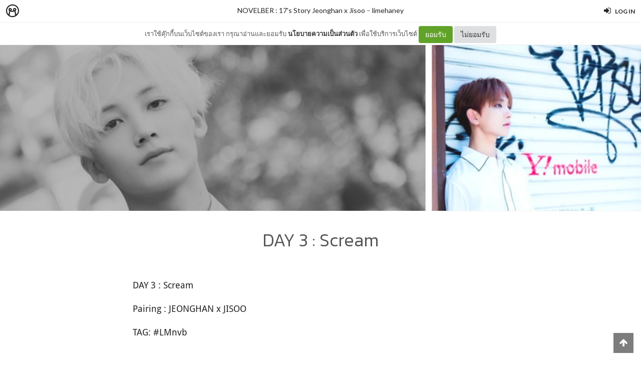

--- FILE ---
content_type: text/html; charset=utf-8
request_url: https://minimore.com/b/kBZT4/3
body_size: 15028
content:
<!DOCTYPE html>
<!--[if IE 8]> <html class="no-js lt-ie9" lang="en"> <![endif]-->
<!--[if gt IE 8]><!--> <html class="no-js" lang="en"> <!--<![endif]-->

<head xmlns:og="http://ogp.me/ns#">
	<meta charset="utf-8" />
	<meta content='width=device-width, height=device-height, initial-scale=1.0, maximum-scale=1.0, user-scalable=0, target-densityDpi=device-dpi' name='viewport' />
	<meta name="apple-mobile-web-app-capable" content="yes" />
	<meta name="apple-mobile-web-app-status-bar-style" content="black-translucent">
	<title>DAY 3 : Scream - NOVELBER : 17's Story  Jeonghan x Jisoo - Minimore</title>
	<!--<title>Minimore</title>-->
	<link rel="icon" type="image/png" href="//c.min.ms/images/minimorefav.png">
	<link rel="apple-touch-icon-precomposed" sizes="57x57" href="//c.min.ms/images/appicon.png" />


	<link rel="stylesheet" href="//c.min.ms/stylesheets-v2/canvas/bootstrap.css" type="text/css" />
	<link rel="stylesheet" href="//c.min.ms/stylesheets-v2/canvas/font-icons.css" type="text/css" />
	<link rel="stylesheet" href="//c.min.ms/stylesheets-v2/canvas/animate.css" type="text/css" />
	<link rel="stylesheet" href="//c.min.ms/stylesheets-v2/canvas/magnific-popup.css" type="text/css" />
	<link rel="stylesheet" href="//c.min.ms/libs/select2/select2.min.css" type="text/css" />
	
	<link rel="stylesheet" href="/stylesheets-v2/jquery-datepicker-bootstrap.css" type="text/css" />
	<link rel="stylesheet" href="/stylesheets-v2/style_canvas_mnm.css?4" type="text/css" />
	<link rel="stylesheet" href="/stylesheets-v2/custom_topbar-v4.css?4" type="text/css" />
	<link rel="stylesheet" href="/stylesheets-v2/custom_mnm-v4-ne.css?7" type="text/css" />

	<!--
	<link rel="stylesheet" href="/stylesheets-v2/custom_mnm-v4.css?17" type="text/css" />
	-->

	<link href="https://fonts.googleapis.com/css?family=Lato:300,400,400italic,600,700|Raleway:300,400,500,600,700|Crete+Round:400italic" rel="stylesheet" type="text/css" />
	<link href="https://fonts.googleapis.com/css?family=Kanit:400,500,300&subset=thai,latin" rel='stylesheet' type='text/css'>

	<script type="text/javascript"> if (!window.console) console = {log: function() {}}; </script>
	<script type="text/javascript" src="//c.min.ms/libs/jquery-1.9.1.min.js"></script>
	<script type="text/javascript" src="//c.min.ms/libs/jquery-migrate-1.2.1.min.js"></script>
	<script type="text/javascript" src="//c.min.ms/libs/jquery-ui-1.12.1.min.js"></script>
	<script type="text/javascript" src="//c.min.ms/libs/mmapi.js"></script>
	<script type="text/javascript" src="//c.min.ms/libs/mustache.min.js"></script>
	<script type="text/javascript" src="//c.min.ms/libs/bootstrap.min.js"></script>

	<script type="text/javascript" src="//c.min.ms/libs/jquery.autosize.min.js"></script>
	<script type="text/javascript" src="//c.min.ms/libs/jquery.form.min.js"></script>
	<script type="text/javascript" src="//c.min.ms/libs/jquery.webkitresize.edited.js"></script>
	<script type="text/javascript" src="/libs/jquery.draggable.bg.js?4"></script>
	<script type="text/javascript" src="//c.min.ms/libs/jquery.unveil.min.js"></script>
	<script type="text/javascript" src="//c.min.ms/libs/jquery.timeago.min.js"></script>
	<script type="text/javascript" src="//c.min.ms/libs/jquery.stellar.min.js"></script>
	<script type="text/javascript" src="//c.min.ms/libs/jRespond.min.js"></script>
	<script type="text/javascript" src="//c.min.ms/libs/owl.carousel.min.js"></script>
	<script type="text/javascript" src="//c.min.ms/libs/moment.min.js"></script>
	<script type="text/javascript" src="//c.min.ms/libs/chardinjs.js"></script>
	<script type="text/javascript" src="//c.min.ms/libs/select2/select2.min.js?2"></script>

	<!--   	<script type="text/javascript" src="//c.min.ms/javascripts/vendor/custom.modernizr.js"></script> -->
	<!--   	<script type="text/javascript" src="/javascripts/canvas/plugins.js"></script> -->
	<script type="text/javascript" src="/javascripts/script-v4.js?8"></script>
	<script type="text/javascript" src="/javascripts/adframe.js"></script>

	<meta name="author" content="limehaney"/>

	<meta property="fb:app_id" content="164221187085346" />
	<meta property="og:type"   content="website" />
	<meta property="og:title" content="DAY 3 : Scream - NOVELBER : 17's Story  Jeonghan x Jisoo"/>
	<meta property="og:site_name" content="Minimore"/>
	<meta property="og:image" content="https://c.min.ms/t/og/member/c/24/24817/chapterbigcover/10c44cac.png"/>
	<meta property="og:description" content="DAY 3 :Scream Pairing : JEONGHAN x JISOO   TAG: #LMnvb   “ซูนยอง มึงใจเย็น ๆ ได้ไหมเนี่ย กูหัวใจจะวายแล้ว!!”จีซูตะโกนออกมาลั่นรถ หลังเพื่อนสนิทขับรถได้ชั่วสนิทใจมากตลอดชีวิตเกือบยี่สิบปีของจีซู เคยอาศัยนั่งรถของใครต่อใครมาหลายคน บ้างขับเก่งบ้างขับเร็ว บ้างยังขับไม่แข็ง แต่ขอสาบานกับแม่ย่านางหน้ารถตอ..."/>
	<meta property="og:url" content="http://minimore.com/b/kBZT4/3"/>
	<meta property="twitter:card" content="summary_large_image"/>
	<meta property="twitter:site" content="@Minimoreweb"/>
	<meta property="twitter:creator" content="@Minimoreweb"/>


<!--//  //-->
<script type="text/javascript">
var adr_url = location.protocol+"//dash.minimore.com/apis/";

function fb_login(){
	//
	var login_return = "";
	var subscribe_book = "";
	$('.waiting-process').show();
	
	if(navigator.userAgent.match('CriOS')){
		window.location = "https://www.facebook.com/dialog/oauth?client_id=164221187085346&redirect_uri=https://minimore.com/fbLogin";
	}
	else{		
		if(typeof(FB) == 'undefined'){
			alert('Cannot login: Failed connect to Facebook');
			return;
		}
			
		FB.login(function(response) {
			if (response.authResponse) {
				console.log('Welcome!  Fetching your information.... ');
				access_token = response.authResponse.accessToken; //get access token
				fbuser_id = response.authResponse.userID; //get FB UID
				FB.api('/me', function(response) {
					user_email = response.email; //get user email
					//console.log(response.username);
					//console.log(response.email);
					//console.log(response.name);
					if(typeof(response.username) == 'undefined'){
						username = "fb"+fbuser_id;
					} 
					else {
						username = response.username;
					}
					fbname =  response.name;
					$.ajax({
						type: "POST",
						url: adr_url+'mobileCheckFBUser',
						data:{
							fbaccesstoken : access_token,
							fbuserid : fbuser_id,
							fbusername : username,
							fbemail : user_email,
							fbname : fbname
						}
					}).done(function(msg){
						var result = JSON.parse(msg);
						if(result['error'] === 0){
							var data = {book_id: subscribe_book, action: 'subscribe'};
							MM.callApi("subscribe", data,function(msg){
								$('.waiting-process').hide();
								if (login_return){
									if(login_return.search("store.minimore")){
										//SAVE LOG IN STORE
										$.ajax({
											type: "POST",
											url: adr_url+'private/setLogLoginStore/',
											data:{
												pass : "savelogminimore"
											}
										}).done(function(msg){
											window.location.href = login_return;
										});
									} 
									else {
										window.location.href = login_return;
									}
								} 
								else {
									window.location.reload();
								}
							});
						}
						else if(result['error'] === 1){
							alert('Cannot login: Error[1]');
						}
						else{
							alert('Cannot login: Error[unknown]');
						}
					});
				});
			} 
			else{
				//user hit cancel button
				alert('Cannot login: cancelled or did not fully authorize');
			}
		}, 
		{
			scope: 'email' //scope: 'publish_stream,email'
		});
	}
}

</script>


<!--Adomik randomizer for ad call key value targeting-->
<script type='text/javascript'>
window.Adomik = window.Adomik || {};
Adomik.randomAdGroup = function() {
var rand = Math.random();
switch (false) {
case !(rand < 0.09): return "ad_ex" + (Math.floor(100 * rand));
case !(rand < 0.10): return "ad_bc";
default: return "ad_opt";
}
};
</script>

<script type="application/javascript" src="//anymind360.com/js/1839/ats.js"></script>

</head>

<body class="no-transition stretched">
	
<script>
  window.fbAsyncInit = function() {
    FB.init({
      appId            : '164221187085346',
      autoLogAppEvents : true,
      xfbml            : true,
      version          : 'v5.0'
    });
  };
</script>
<script async defer src="https://connect.facebook.net/en_US/sdk.js"></script>

<script>
$(document).ready(function(){				
	$('html,body').bind('click',function(e){
		if($('#top-bar .top-links .trigger-btn').hasClass('active')){	
			if ($(e.target).parents('a').hasClass('trigger-btn') || $(e.target).hasClass('trigger-btn')){
				//do nothing
			}
			else if($(e.target).parents('div').hasClass('topbar-user-content')){
				//do nothing
			}
			else{
				$('#top-bar .topbar-user-content').hide();
				$('#top-bar .top-links .trigger-btn').removeClass('active');
			}
		}
	});	
	
	$('#top-bar .top-links .trigger-btn').bind('click',function(e){
		var target = $(this).attr('data-open');
		
		if($(this).hasClass('active')){		
			$('#top-bar .topbar-user-content').hide();
			$(this).removeClass('active');
		}
		else{
			$('#top-bar .topbar-user-content').hide();
			$('#top-bar .top-links .trigger-btn').removeClass('active');
			
			$('#top-bar').find('#'+target).fadeIn(200);
			$(this).addClass('active');
		}
		
		if($(this).attr('data-update') != null){
			var btn = $(this);
			var id = $(this).attr('data-update');
			var data = { 
				call_function: 'updateNotificationRead',
				last_noti_id : id 
			};
			MM.callApi("notification", data, function(result){
				if(!result['error']){
					btn.removeClass('hasalert');
					btn.removeAttr('data-update');
				}
			});
		}
	});
	
	const isAcceptPolicy = getCookie('acceptPolicy')
	if (isAcceptPolicy === 'yes') {
		$('#privacy-bar').hide();
	}
});

function getCookie(key) {
	var keyValue = document.cookie.match('(^|;) ?' + key + '=([^;]*)(;|$)');
	return keyValue ? keyValue[2] : null;
}

function privacyAccept() {
	document.cookie = "acceptPolicy=yes; path=/; SameSite=Strict";
	$('#privacy-bar').hide();
}

</script>	
<style>
#privacy-bar {
  background: #fff;
  z-index: 16000;
  position: relative;
  border-bottom: 1px solid #eee;
  height: 45px;
  line-height: 44px;
  font-size: 13px;
}
#privacy-bar.fixed {
  position: fixed;
  z-index: 16000;
  width: 100%;
  top: 45px;
}
@media(max-width:992px) {
	#privacy-bar {
	  height: 90px;
	}
}
</style>
<div id="top-bar" class="fixed">
<div class="clearfix">
	<div class="col_half fleft nobottommargin">
		<div class="top-links">
			<ul class="topbar-menu-off">		
				<li class="logo "><a href="https://minimore.com"><i class="mm-logo"></i></a></li>
				<div class="topbar-menu-trigger fleft">
					<li class="active"><a href="https://minimore.com/m">Makers</a></li>
					<li ><a href="https://store.minimore.com">Store</a></li>
				</div>
			</ul>
		</div>
	</div>
	
	<div class="col_half fright col_last nobottommargin">
		<div class="top-links">
			<ul>
				<li><a class="imargin" href="https://dash.minimore.com/login"><i class="icon-signin"></i><em>Log in</em></a></li>
			</ul>
		</div>
	</div>
	
	<div class="topbar-user-content" id="topbar-notification-content">
		<ul class="notificationlist">
			<li>
				<a class="clearfix" href="#">
					<div class="col-xs-12 nopadding">
						<div>You don't have any notification yet.</div>
					</div>
				</a>
			</li>
			<li><a class="clearfix center" href="/account/notifications"><b>See All</b></a></li>
		</ul>
	</div>
	
	<div class="topbar-user-content" id="topbar-usermenu-content">
		<ul>
			<li class="info clearfix">
				<a href="/author/">
					<div class="image"><img src="" /></div>
					<div class="title"><span></span></div>
				</a>
			</li>
			<li><a href="https://minimore.com/account/settings#setting-wallet" class="clearfix"><i class="icon-line2-wallet"></i>My Wallet <span class="wallet"><i class="mmcoin small"></i>null</span></a></li>
			<li><a href="/account/library"><i class="icon-book2"></i>Library</a></li>
			<li><a href="/account/settings"><i class="icon-line2-settings"></i>Settings</a></li>
			<li><a href="/logout"><i class="icon-line2-logout"></i>Logout</a></li>
		</ul>
	</div>
					
</div>
</div>

<div id="privacy-bar" class="fixed">
	<div class="clearfix center">
		เราใช้คุ๊กกี้บนเว็บไซต์ของเรา กรุณาอ่านและยอมรับ <a href="https://minimore.com/help/policy" target="_blank" style="font-weight: bold; color: #333;">นโยบายความเป็นส่วนตัว</a> เพื่อใช้บริการเว็บไซต์
		<button class="btn" onclick="privacyAccept()" style="color: rgb(255, 255, 255); background-color: rgb(97, 162, 41);">ยอมรับ</button>
		<a class="btn" href="https://google.com" style="color: rgb(51, 51, 51); background-color: rgb(222, 223, 224);">ไม่ยอมรับ</a>
	</div>
</div>
<div class="wrapper fixedtopbar" id="wrapper">


<div class="topbar-message fixed">
	<span>
		<a href="/b/kBZT4">NOVELBER : 17's Story  Jeonghan x Jisoo</a> – <a href="/author/limehaney">limehaney</a>
	</span>
</div>

<script type="text/javascript"> 
    
    $(document).ready(function(){
		
	    MM.callApi("setstat", {chapter_id: 24817}, function(result){});
	    //createAdsZone();
	    
	    $(function () {
		  $('[data-toggle="tooltip"]').tooltip();
		});

		//getShareCount($('.sharecounteritem span'),["http:\/\/minimore.com\/permalink\/ch-24817"]);
		
		$(".pageitem img").not('.gallery img').not('.endchapter-icon').css('opacity','0.3');
		$(".pageitem img").unveil(1000, function() {
			$(this).load(function() {
				$(this).css('opacity','1');
			});
		});

		// $('.adsitem').hide().eq(Math.round(Math.random()*($('.adsitem').length-1))).show();
		
		$('.feelinglist a').bind('click',function(){
			var feelingid = $(this).parents('li').attr('data-id');
			var data = {chapter_id: 24817, feeling_id: feelingid};
			
			MM.callApi("setFeeling", data, function(result){
				if(!result['error']){
					$('.feelinglist li').removeClass('active');
					
					for(var i=0; i<result['data']['feeling_data'].length; i++){
						var row = result['data']['feeling_data'][i];
						var target = $('.feelinglist li[data-id="'+row['feeling_id']+'"]');
						var newNum = numFormat(row['feeling_count'],1);
						target.find('em').html(newNum);
						if(row['isactive']){
							target.addClass('active');
						}
					}
				}
				else{
					if(result['error_log'] == 'not login'){
						//window.location = '/login?return=' + document.URL + '&subscribe=' + bookid;
						 createLoginModal();
					}
				}
			});
		});
			
		$('.editorreview-btn').bind('click',function(){
			var set_pick = ($(this).hasClass('picked')) ? 'false':'true';
			var data = {chapter_id: 24817, is_pick: set_pick};
			MM.callApi("setReviewChapter", data, function(result){
				if(!result['error']){
					if(result['is_pick']=='true'){
						$('.editorreview-btn').addClass('picked');
						$('.editorreview-btn').addClass('red');
					}
					else{
						$('.editorreview-btn').removeClass('picked');
						$('.editorreview-btn').removeClass('red');
					}
				}else{
					alert('not saved');
				}
			});
		});

		$('.editorpick-btn').bind('click',function(){
			var set_pick = ($(this).hasClass('picked')) ? 'false':'true';
			
			var data = {chapter_id: 24817, is_pick: set_pick};
			
			MM.callApi("setRecommendChapter", data, function(result){
				if(!result['error']){
					if(result['is_pick']=='true'){
						$('.editorpick-btn').addClass('picked');
					}else{
						$('.editorpick-btn').removeClass('picked');
					}
				}
			});
		});
	});
	
</script>

<!--<meta id="fbthumb" property="og:image" content="https://c.min.ms/t/w2000/member/c/24/24817/chapterbigcover/10c44cac.png">-->
<input type="hidden" id="posbigcover" value="0::0::945::756" />

<div class="chaptercover-section cover" style="background-image:url(https://c.min.ms/t/w2000/member/c/24/24817/chapterbigcover/10c44cac.png);">
	<div class="section-inner">
	</div>
</div>

<div class="chapterinfo-section">
	<div class="section-inner">
        <div class="center">
	    	
	        <span class="title">DAY 3 : Scream</span>
	    </div>
	</div>
</div>

<div class="pagelist-section stretch-section">
	<div class="section-inner">
		<ul class="pagelist">
			<li class="page">
				<div class="pageitem">
					<p>DAY 3 :&nbsp;Scream</p><p>Pairing : JEONGHAN x JISOO</p><p></p><p style="text-align:justify;text-justify:inter-cluster;text-indent:36.0pt"></p><p>TAG: #LMnvb</p><p style="text-align:justify;text-justify:inter-cluster;text-indent:36.0pt"><br></p><p style="text-align:justify;text-justify:inter-cluster;text-indent:36.0pt">“ซูนยอง มึงใจเย็น ๆ ได้ไหมเนี่ย กูหัวใจจะวายแล้ว!!”จีซูตะโกนออกมาลั่นรถ หลังเพื่อนสนิทขับรถได้ชั่วสนิทใจมากตลอดชีวิตเกือบยี่สิบปีของจีซู เคยอาศัยนั่งรถของใครต่อใครมาหลายคน บ้างขับเก่งบ้างขับเร็ว บ้างยังขับไม่แข็ง แต่ขอสาบานกับแม่ย่านางหน้ารถตอนนี้เลยว่าจีซูไม่เคยเจอใครขับรถได้เหี้ยเท่าซูนยองมาก่อน!</p><p style="text-align:justify;text-justify:inter-cluster;text-indent:36.0pt">&nbsp;</p><p style="text-align:justify;text-justify:inter-cluster;text-indent:36.0pt">“ก็พี่จองฮันรอมึงอยู่ไม่ใช่หรือไง ขืนมัวแต่หวานเย็นกูได้โดนผัวมึงแหกอกกันพอดี”</p><p style="text-align:justify;text-justify:inter-cluster;text-indent:36.0pt">&nbsp;</p><p style="text-align:justify;text-justify:inter-cluster;text-indent:36.0pt">จริงอย่างที่ซูนยองว่านั่นแหละที่พวกเขารีบกันขนาดนี้เป็นเพราะว่าพี่จองฮันรอเขาอยู่ </p><p style="text-align:justify;text-justify:inter-cluster;text-indent:36.0pt">&nbsp;</p><p style="text-align:justify;text-justify:inter-cluster;text-indent:36.0pt">วันนี้เขามีนัดทำงานที่มหาวิทยาลัยกับเพื่อน อยู่กันจนห้องสมุดปิดถึงได้ฤกษ์แยกย้ายกันกลับตอนแรกพี่จองฮันก็จะมารับ แต่เขาไม่อยากรบกวนเพราะว่าพรุ่งนี้อีกฝ่ายต้องไปทำงานอยากให้พักผ่อนไปก่อนเลย ไม่ต้องรอเขาหากกลายเป็นว่าชายหนุ่มโทรหาเขาแทบทุกชั่วโมง จนเมื่อสิบห้านาทีที่แล้วที่โทรมาบอกว่ารอเขากลับบ้านอยู่นี่แหละ</p><p style="text-align:justify;text-justify:inter-cluster;text-indent:36.0pt">&nbsp;</p><p style="text-align:justify;text-justify:inter-cluster;text-indent:36.0pt">“มึง ..เราไปได้เลยหรอวะ?” ซึงชอลที่นั่งอยู่ข้างหลังถามขึ้นมาหลังจากที่พวกเขาเพิ่งขับรถผ่านสี่แยก</p><p style="text-align:justify;text-justify:inter-cluster;text-indent:36.0pt">&nbsp;</p><p style="text-align:justify;text-justify:inter-cluster;text-indent:36.0pt">“หืม ทำไมอะ?”</p><p style="text-align:justify;text-justify:inter-cluster;text-indent:36.0pt">&nbsp;</p><p style="text-align:justify;text-justify:inter-cluster;text-indent:36.0pt">“เมื่อกี้ไม่ใช่ไฟแดงหรอวะ?”</p><p style="text-align:justify;text-justify:inter-cluster;text-indent:36.0pt">&nbsp;</p><p style="text-align:justify;text-justify:inter-cluster;text-indent:36.0pt">“เออ กูก็ว่าไฟแดงนะ” จีซูก็ว่าเหมือนตัวเองเห็นไฟแดงแวบ ๆ </p><p style="text-align:justify;text-justify:inter-cluster;text-indent:36.0pt">&nbsp;</p><p style="text-align:justify;text-justify:inter-cluster;text-indent:36.0pt">“อ้าวหรอ กูมองไม่เห็นอะ ช่างแม่ง” </p><p style="text-align:justify;text-justify:inter-cluster;text-indent:36.0pt">&nbsp;</p><p style="text-align:justify;text-justify:inter-cluster;text-indent:36.0pt">ไอ้เวรรรรรรรรรรรรรรรรรรรรรร!!! เขามีเพื่อนที่ขับรถเลวร้ายถึงขั้นฝ่าไฟแดงก็ไม่แยแสได้อย่างไรกันเนี่ย!</p><p style="text-align:justify;text-justify:inter-cluster;text-indent:36.0pt">&nbsp;</p><p style="text-align:justify;text-justify:inter-cluster;text-indent:36.0pt">ผ่านไปราว 5 นาที เกือบจะถึงคอนโดของจีซูแล้ว ซูนยองก็ถามขึ้นมา</p><p style="text-align:justify;text-justify:inter-cluster;text-indent:36.0pt">&nbsp;</p><p style="text-align:justify;text-justify:inter-cluster;text-indent:36.0pt">“จีซู ..ข้างหน้าทางตรงหรือทางโค้งวะ กูมองไม่เห็น” ซูนยองถามพลางหรี่ตาเพ่งมองถนนเบื้องหน้า</p><p style="text-align:justify;text-justify:inter-cluster;text-indent:36.0pt">&nbsp;</p><p style="text-align:justify;text-justify:inter-cluster;text-indent:36.0pt">“มึงจะมองไม่เห็นอะไรนักหนาเนี่ย!”</p><p style="text-align:justify;text-justify:inter-cluster;text-indent:36.0pt">&nbsp;</p><p style="text-align:justify;text-justify:inter-cluster;text-indent:36.0pt">“กูลืมเอาแว่นมา”</p><p style="text-align:justify;text-justify:inter-cluster;text-indent:36.0pt">&nbsp;</p><p style="text-align:justify;text-justify:inter-cluster;text-indent:36.0pt">“มึงไม่ได้ใส่คอนแทคอยู่หรอ?” ซึงชอลถามอย่างสงสัยตอนทำงานเมื่อกี้มันก็ไม่ได้ใส่แว่นนี่หว่า จะมามองไม่เห็นอะไรตอนนี้</p><p style="text-align:justify;text-justify:inter-cluster;text-indent:36.0pt">&nbsp;</p><p style="text-align:justify;text-justify:inter-cluster;text-indent:36.0pt">“กูเผลอขยี้ตาตอนออกจากห้องสมุด มันเลยฉีก ..<b><i>กูทิ้งไปแล้ว</i></b>”</p><p style="text-align:justify;text-justify:inter-cluster;text-indent:36.0pt">&nbsp;</p><p style="text-align:justify;text-justify:inter-cluster;text-indent:36.0pt">“ชิบหาย! แล้วทำไมไม่บอก!!”</p><p style="text-align:justify;text-justify:inter-cluster;text-indent:36.0pt">&nbsp;</p><p style="text-align:justify;text-justify:inter-cluster;text-indent:36.0pt">จีซูกับซึงชอลแทบจะกรีดร้องออกมาพร้อมกัน..นี่กูฝากชีวิตไว้กับคนสายตาสั้นสองร้อยที่ไม่ได้ใส่แว่นหรือเนี่ย!</p><p style="text-align:justify;text-justify:inter-cluster;text-indent:36.0pt">&nbsp;</p><p style="text-align:justify;text-justify:inter-cluster;text-indent:36.0pt">ซึงชอลรีบบอกให้ซูนยองจอดรถข้างทาง เพื่อที่จะสลับเป็นคนขับเอง เพราะจีซูยังขับรถไม่เป็นระหว่างทางไปคอนโดจีซู ซึงชอลก็บ่นออกมาเสียยกใหญ่ เรื่องที่ซูนยองเร่งรีบจนไม่คำนึงถึงความปลอดภัยแย่กว่าการที่พี่จองฮันจะมาแหกอกพวกเขาหากจีซูเป็นอะไรไป คือการตายห่ายกคันนี่แหละดับอนาถกลางถนนเพราะคนขับสายตาสั้น คอนแทคเลนส์ขาด ไม่ใช่ปลายทางที่กูเล่าเรียนเด้ออออ</p><p style="text-align:justify;text-justify:inter-cluster;text-indent:36.0pt">&nbsp;</p><p style="text-align:justify;text-justify:inter-cluster;text-indent:36.0pt">“โห ..รอจริงอะไรจริงวะ” ซึงชอลอุทาน เมื่อเห็นคนรักของเพื่อนยืนรออยู่ใต้คอนโดทั้งชุดนอน</p><p style="text-align:justify;text-justify:inter-cluster;text-indent:36.0pt">&nbsp;</p><p style="text-align:justify;text-justify:inter-cluster;text-indent:36.0pt">“กูจะโดนไรเปล่าวะเนี่ย” จีซูกลืนน้ำลายฝืดคอพี่จองฮันไม่ชอบให้เขากลับบ้านดึกไม่ว่าจะด้วยเหตุผลใด ๆ &nbsp;ก็ตาม เนื่องจากเป็นห่วงว่าจะเกิดอุบัติเหตุระหว่างทางแถมเมื่อครู่เขายังเอาตัวเองไปเสี่ยงตายมาจริง ๆ ด้วย</p><p style="text-align:justify;text-justify:inter-cluster;text-indent:36.0pt">&nbsp;</p><p style="text-align:justify;text-justify:inter-cluster;text-indent:36.0pt">&nbsp;</p><p style="text-align:justify;text-justify:inter-cluster;text-indent:36.0pt">“ไม่หรอกมึง ..พี่เขาแค่เป็นห่วงน่า ..มึงอย่าบอกละกัน ว่าเมื่อกี้กูขับรถแบบมองไม่เห็นทางอะแหะ ๆ” ซูนยองยื่นหน้ามาหาจีซูพลางลูบไหล่ปลอบใจเพื่อน รวมถึงตัวเองด้วยขืนพี่จองฮันรู้ว่าเขาทำอะไรลงไป มีหวังโดนถลกหนังมาทำพรมเช็ดเท้าแน่ ๆ</p><p style="text-align:justify;text-justify:inter-cluster;text-indent:36.0pt">&nbsp;</p><p style="text-align:justify;text-justify:inter-cluster;text-indent:36.0pt">“ทีงี้ทำมากลัวนะ ไอ้ห่า.. เอ้า ถึงแล้ว ลง ๆ”</p><p style="text-align:justify;text-justify:inter-cluster;text-indent:36.0pt">&nbsp;</p><p style="text-align:justify;text-justify:inter-cluster;text-indent:36.0pt">“โอเค ขอบคุณมากพวกมึง กลับกันดี ๆ นะ”</p><p style="text-align:justify;text-justify:inter-cluster;text-indent:36.0pt">&nbsp;</p><p style="text-align:justify;text-justify:inter-cluster;text-indent:36.0pt">“ไม่ต้องห่วง กูขับ” ซึงชอลว่าพลางปรายตามองซูนยองที่สลับมานั่งข้างหน้าแทนจีซูทำนองว่าตัวเองไม่มีทางขับรถชั่ว ๆ เหมือนซูนยองแน่นอน</p><p style="text-align:justify;text-justify:inter-cluster;text-indent:36.0pt">&nbsp;</p><p style="text-align:justify;text-justify:inter-cluster;text-indent:36.0pt">“บายมึง เจอกันพรุ่งนี้!” </p><p style="text-align:justify;text-justify:inter-cluster;text-indent:36.0pt">&nbsp;</p><p style="text-align:justify;text-justify:inter-cluster;text-indent:36.0pt">แต่ซูนยองก็ไม่รู้สึกรู้สาอะไรอยู่ดีนั่นแหละ</p><p style="text-align:justify;text-justify:inter-cluster;text-indent:36.0pt">.</p><p style="text-align:justify;text-justify:inter-cluster;text-indent:36.0pt">.</p><p style="text-align:justify;text-justify:inter-cluster;text-indent:36.0pt">จีซูกึ่งเดินกึ่งวิ่งไปหาจองฮัน ชายหนุ่มยืนกอดอกรอยู่ แม้ใบหน้าจะดูง่วงงุนแต่ก็ยังมีรอยยิ้มประดับทำให้จีซูใจชื้น</p><p style="text-align:justify;text-justify:inter-cluster;text-indent:36.0pt">&nbsp;</p><p style="text-align:justify;text-justify:inter-cluster;text-indent:36.0pt">“รอทำไมเนี่ย ทำไมไม่นอนไปก่อน” จีซูบ่นงุ้งงิ้ง มารอแบบนี้ ก็เท่ากับว่าที่เขาไม่ให้อีกฝ่ายไปรับมันเสียเปล่าน่ะสิ</p><p style="text-align:justify;text-justify:inter-cluster;text-indent:36.0pt">&nbsp;</p><p style="text-align:justify;text-justify:inter-cluster;text-indent:36.0pt">“เราไม่ถึงบ้าน พี่จะหลับได้ไง” จองฮันตอบก่อนจะวาดแขนรั้งตัวจีซูเข้ามาหา ปลายจมูกโด่งฝังลงที่ไหล่ข้างซ้ายก่อนจะสลับไปข้างขวาแบบเร็ว ๆ</p><p style="text-align:justify;text-justify:inter-cluster;text-indent:36.0pt">&nbsp;</p><p style="text-align:justify;text-justify:inter-cluster;text-indent:36.0pt">“พี่ทำอะไรเนี่ย!” คนที่อยู่ดี ๆ ก็ถูก <i>“ดม”</i> ร้องโวยวายออกมา</p><p style="text-align:justify;text-justify:inter-cluster;text-indent:36.0pt">&nbsp;</p><p style="text-align:justify;text-justify:inter-cluster;text-indent:36.0pt">“ก็จะดูว่ามีกลิ่นเหล้าหรือเปล่า เผื่อหนีเที่ยวแล้วโกหกพี่”</p><p style="text-align:justify;text-justify:inter-cluster;text-indent:36.0pt">&nbsp;</p><p style="text-align:justify;text-justify:inter-cluster;text-indent:36.0pt">“ผมไม่ใช่คนแบบนั้นสักหน่อย!” จีซูขมวดคิ้วฉับนัยน์ตาวาวโรจน์ บอกเลยว่าถ้าต่อจากนี้จองฮันพูดอะไรไม่เข้าหูอีก มีหวังโดนข่วนหน้าแน่ๆ</p><p style="text-align:justify;text-justify:inter-cluster;text-indent:36.0pt">&nbsp;</p><p style="text-align:justify;text-justify:inter-cluster;text-indent:36.0pt">ชายหนุ่มหัวเราะในลำคอ </p><p style="text-align:justify;text-justify:inter-cluster;text-indent:36.0pt">&nbsp;</p><p style="text-align:justify;text-justify:inter-cluster;text-indent:36.0pt"><b>“ก็รู้ว่าไม่ใช่ ..แค่อยากหอมเฉย ๆ”</b><b></b></p><p style="text-align:justify;text-justify:inter-cluster;text-indent:36.0pt"><b>&nbsp;</b></p><p style="text-align:justify;text-justify:inter-cluster;text-indent:36.0pt">จองฮันตอบพลางผลิยิ้มจนตาปิด</p><p style="text-align:justify;text-justify:inter-cluster;text-indent:36.0pt">&nbsp;</p><p style="text-align:justify;text-justify:inter-cluster;text-indent:36.0pt">“...”</p><p style="text-align:justify;text-justify:inter-cluster;text-indent:36.0pt">&nbsp;</p><p style="text-align:justify;text-justify:inter-cluster;text-indent:36.0pt">จริงใจจนจีซูไปต่อไม่ถูก ..ร้ายกาจเกินไปแล้วผู้ชายคนนี้</p><p style="text-align:justify;text-justify:inter-cluster;text-indent:36.0pt">&nbsp;</p><p style="text-align:justify;text-justify:inter-cluster;text-indent:36.0pt">“พี่ง่วงนอนมากแล้วใช่ไหมเนี่ย? รีบขึ้นไปนอนเลย เร็ว” จีซูเฉไฉรุนหลังจองฮันให้รีบขึ้นห้อง ชายหนุ่มก็ไม่ขัดศรัทธาจองฮันยื่นแขนไปโอบเอวให้จีซูเดินไปพร้อม ๆ กัน</p><p style="text-align:justify;text-justify:inter-cluster;text-indent:36.0pt">&nbsp;</p><p style="text-align:justify;text-justify:inter-cluster;text-indent:36.0pt">“ไปสิ อยากนอนกอดเราจะแย่”</p><p style="text-align:justify;text-justify:inter-cluster;text-indent:36.0pt">&nbsp;</p><p style="text-align:justify;text-justify:inter-cluster;text-indent:36.0pt">“ใครจะให้พี่กอดกัน!”</p><p style="text-align:justify;text-justify:inter-cluster;text-indent:36.0pt">&nbsp;</p><p style="text-align:justify;text-justify:inter-cluster;text-indent:36.0pt">“ตัวเล็กของพี่ไง!”</p><p style="text-align:justify;text-justify:inter-cluster;text-indent:36.0pt">&nbsp;</p><p style="text-align:justify;text-justify:inter-cluster;text-indent:36.0pt">“ไม่มีทาง! *($&amp;*($&amp;(*#)(*)”</p><p style="text-align:justify;text-justify:inter-cluster;text-indent:36.0pt">&nbsp;</p>
				</div>
			</li>
		</ul>
	</div>
</div>

<div class="chapterinfo-section">
	<div class="section-inner">
		
		<!--
		<div class="clearfix">
			<ul class="entry-meta clearfix">
		        <li>
		        	<i class="icon-tags"></i> 
		        	<span class="desc"><a href="/m/search?tag=novelber" target="_blank">#novelber</a> <a href="/m/search?tag=jeongji" target="_blank">#jeongji</a> <a href="/m/search?tag=jihan" target="_blank">#jihan</a> <a href="/m/search?tag=jeongshua" target="_blank">#jeongshua</a> <a href="/m/search?tag=jeonghan" target="_blank">#jeonghan</a> <a href="/m/search?tag=jisoo" target="_blank">#jisoo</a> <a href="/m/search?tag=joshua" target="_blank">#joshua</a> <a href="/m/search?tag=seventeen" target="_blank">#seventeen</a> <a href="/m/search?tag=fic" target="_blank">#fic</a> <a href="/m/search?tag=LMnvb" target="_blank">#LMnvb</a></span>
		        </li>
			</ul>
		</div>
		-->
		
		<div class="clearfix">
			<ul class="entry-meta clearfix">
		        <li>
		        	<i class="icon-tags"></i>
		        	<span class="desc"><a href="/m/search?tag=novelber" target="_blank">#novelber</a> <a href="/m/search?tag= LMnvb" target="_blank"># LMnvb</a> <a href="/m/search?tag= joshua" target="_blank"># joshua</a> <a href="/m/search?tag= jisoo" target="_blank"># jisoo</a> <a href="/m/search?tag= jihan" target="_blank"># jihan</a> <a href="/m/search?tag= jeongshua" target="_blank"># jeongshua</a> <a href="/m/search?tag= jeongji" target="_blank"># jeongji</a> <a href="/m/search?tag= jeonghan" target="_blank"># jeonghan</a> <a href="/m/search?tag= fic" target="_blank"># fic</a> <a href="/m/search?tag= seventeen" target="_blank"># seventeen</a> </span>
		        </li>
			</ul>
		</div>
		
        <div class="clearfix">
	        <div class="col_three_fifth clearfix nobottommargin m-nomargin">
		        <ul class="entry-meta clearfix">
			        <li>
			        	<i class="icon-calendar3"></i> 
			        	<time datetime="2017-11-04 18:13:16" data-type="full" data-rel="true"></time>
			        </li>
					<li>
						<i class="icon-user"></i> <a href="/author/limehaney">limehaney</a>
					</li>
		        </ul>
	        </div>
	        
	        <div class="col_two_fifth col_last clearfix nobottommargin m-nomargin">
		        <ul class="entry-meta clearfix d-fright">
			        <li>
			        	<i class="icon-exclamation-sign"></i> 
			        	<a class="report-admin-btn" data-login="false">Report</a>
			        </li>
		        </ul>
	        </div>
	    </div>
	</div>
</div>

<div class="chapteraction-section">
	<div class="section-inner">		
		
		<!-- START ADS ZONE -->
		<div class="adszone bottommargin-sm">			
			<script>
				if($(window).width() <= 480){
					//document.write('<div class="adsitem mobile"><ins data-revive-zoneid="8" data-revive-id="3fd0aa3da324a95fdd53b78d3394abfb"></ins></div>');
				} else{
					if (Math.random() <= 0.2) {
						document.write('<div class="adsitem desktop"><ins data-revive-zoneid="7" data-revive-id="3fd0aa3da324a95fdd53b78d3394abfb"></ins></div>');
					} else {
						document.write('<div class="adsitem desktop"><div id="div-gpt-ad-1548229528268-0"></div></div>');
						var gptAdSlots = [];
						googletag.cmd.push(function() {
						var mapping = googletag.sizeMapping().
						addSize([728, 300], [[728, 90], [300, 250], [336, 280]]).
						addSize([340, 290], [[336, 280], [300, 250], [320,100], [320, 50]]).
						addSize([0, 0], [[300, 250], [320, 100], [320, 50]]).
						build();
						gptAdSlots[0] =
							googletag.defineSlot('/21622890900/TH_minimore.com_res_article_top_728x90//336x280//300x250//320x100//320x50', [[336, 280], [320, 50], [300, 250], [728, 90], [320, 100]], 'div-gpt-ad-1548229528268-0').setCollapseEmptyDiv(true).defineSizeMapping(mapping).setTargeting('ad_group', Adomik.randomAdGroup()).addService(googletag.pubads());
							googletag.enableServices();
							googletag.display('div-gpt-ad-1548229528268-0');
						});
					}
				}			
			</script>
		</div>	
		<!-- END ADS ZONE -->
			
		<div class="section-action actionbox clearfix">
			<div class="itemleft">
				<div class="sharecounteritem">
					<span class="reader"><script> document.write(numFormat(1013,1)); </script></span>
					<em>Views</em>
				</div>	
				<div class="shareactionitem">
					<a onclick="minFacebookShare()" class="share-btn facebook">
						<span class="fa-stack fa-lg">
							<i class="fa fa-circle fa-stack-2x"></i>
							<i class="fa fa-facebook fa-stack-1x fa-inverse"></i>
						</span>
						<!-- <em>Share to Facebook</em> -->
					</a>
					<a onclick="minTwitterShare('DAY 3 : Scream - NOVELBER : 17\'s Story  Jeonghan x Jisoo')" class="share-btn twitter">
						<span class="fa-stack fa-lg">
							<i class="fa fa-circle fa-stack-2x"></i>
							<i class="fa fa-twitter fa-stack-1x fa-inverse"></i>
						</span>
						<!-- <em>Share to Twitter</em> -->
					</a>
					<!--
					-->
				</div>
			</div>	
			<div class="itemright">
				
				<span class="chaptermeta">
					<a href="/b/kBZT4">NOVELBER : 17's Story  Jeonghan x Jisoo</a> – <a href="https://minimore.com/author/limehaney">limehaney</a>
				</span>
		
				<a class="chapterlist-btn" href="/b/kBZT4"><i class="fa fa-list-ul"></i><em>View Story</em></a>
				<a class="subscribe-btn " data-bookid="10961"><em>subscribe</em></a>
			</div>
		</div>	
		
		<div class="section-action navbox clearfix" >
			<div class="itemleft">
				<a href="2" class="nav-btn prev-btn">
					<!--<span class="fa-stack fa-lg">
						<i class="fa fa-circle fa-stack-2x"></i>
						<i class="fa fa-chevron-left fa-stack-1x"></i>
					</span>-->
					<i class="fa fa-chevron-left"></i>
					<em>Previous</em>
				</a>
			</div>		
			<div class="itemright">
				<a href="4" class="nav-btn next-btn">
					<em>Next</em>
					<i class="fa fa-chevron-right"></i>
					<!--
					<span class="fa-stack fa-lg">
						<i class="fa fa-circle fa-stack-2x"></i>
						<i class="fa fa-chevron-right fa-stack-1x"></i>
					</span>-->
				</a>
			</div>		
		</div>
		
		<div class="section-action feelingbox clearfix">
			<a class="anchor" name="response"></a>
			<ul class="feelinglist">
				<li data-id="1" >
					<a data-toggle="tooltip" data-placement="top" title="ถูกใจ">
						<div class="feelingicon">
							<img src="/images/feeling-icon/2016/like.png" />
						</div>					
						<span class="number"><em><script> document.write(numFormat(0,1)); </script></em></span>
					</a>
				</li>
				<li data-id="2" >
					<a data-toggle="tooltip" data-placement="top" title="ฮา">
						<div class="feelingicon">
							<img src="/images/feeling-icon/2016/haha.png" />
						</div>					
						<span class="number"><em><script> document.write(numFormat(0,1)); </script></em></span>
					</a>
				</li>
				<li data-id="3" >
					<a data-toggle="tooltip" data-placement="top" title="ซึ้ง">
						<div class="feelingicon">
							<img src="/images/feeling-icon/2016/love.png" />
						</div>					
						<span class="number"><em><script> document.write(numFormat(0,1)); </script></em></span>
					</a>
				</li>
				<li data-id="4" >
					<a data-toggle="tooltip" data-placement="top" title="ฟิน">
						<div class="feelingicon">
							<img src="/images/feeling-icon/2016/fin.png" />
						</div>					
						<span class="number"><em><script> document.write(numFormat(0,1)); </script></em></span>
					</a>
				</li>
				<li data-id="5" >
					<a data-toggle="tooltip" data-placement="top" title="อึ้ง">
						<div class="feelingicon">
							<img src="/images/feeling-icon/2016/wow.png" />
						</div>					
						<span class="number"><em><script> document.write(numFormat(0,1)); </script></em></span>
					</a>
				</li>
				<li data-id="6" >
					<a data-toggle="tooltip" data-placement="top" title="เอิ่ม">
						<div class="feelingicon">
							<img src="/images/feeling-icon/2016/meh.png" />
						</div>					
						<span class="number"><em><script> document.write(numFormat(0,1)); </script></em></span>
					</a>
				</li>
			</ul>	
		</div>	
	
		<div class="tabs tabs-alt clearfix topmargin-sm" id="tab-comment">
			<ul class="tab-nav clearfix">
				<li class="active">
					<a href="#comment-tab-mnm">Comments<em>(<script> document.write(numFormat(0,1)); </script>)</em></a>
				</li>
				<li>
					<a href="#comment-tab-fb">Facebook<em>(<span class="fb-comments-count" data-href="http://minimore.com/permalink/ch-24817">0</span>)</em></a>
				</li>
			</ul>

			<div class="tab-container">
				<div class="tab-content clearfix" id="comment-tab-mnm">
					<div class="comment-section clearfix">
						 <div class="commentbox withborder clearfix">
							 <div class="col-md-12 nogutter center">
								 <h4>เข้าสู่ระบบเพื่อแสดงความคิดเห็น</h4>
								 <a href="https://minimore.com/login" class="lite-btn"><i class="icon-signin"></i> Log in</a>
							 </div>
						 </div>
						

						<div class="comment-list">
						</div>
					</div>

					<script>
					$(document).ready(function(e){

						$('.comment-section').on('click', '.cm-reply-btn', function(e) {
						    var target = $(this).parents('.cm-group');
						    var parent_id = $(this).attr("data-comment-id");
						    var pretext = '';
						    
						    if($(this).attr("data-reply-to").length > 0){
							    pretext = '@' + $(this).attr("data-reply-to") + ' ';
							}
						    
						    var replyform = '\
						    <div class="commentbox clearfix replyform nobottommargin">\
						    <div class="col-sm-1 col-xs-2 col-xs-offset-1 nogutter">\
						    	<div class="entry-avatar">\
									<img src="" />\
								</div>\
							</div>\
							<div class="col-sm-10 col-xs-9 nogutter">\
								<div class="form clearfix">\
									<textarea placeholder="Your Reply" name="comment_content"></textarea>\
									<input type="hidden" name="chapter_id" value="24817">\
									<input type="hidden" name="parent_id" value="'+parent_id+'">\
									<div class="fright clearfix">\
										<button type="button" onclick="closeReply()" class="cancel-btn">Cancel</button>\
										<button type="button" class="primary-btn cm-submit-btn">POST</button>\
									</div>\
								</div>\
							</div></div>';
							
							closeReply();
							target.append(replyform);
						    target.find("textarea").eq(0).focus().val(pretext);
						});
						
						$('.comment-section').on('click', '.cm-delete-btn', function(e) {
						    var comment_id = $(this).attr("data-comment-id");
						    var ref = $(this).attr("data-ref");
						    
						    promptConfirm('Are you sure you want to delete comment from '+ref+' ?', function(){
							    var data = {
						        	call_function : 'deleteComment',
						            comment_id : comment_id,
						            chapter_id : 24817
						        }
								MM.callApi("comment", data, function(result){
									if(!result['error']){
						            	var mdata = result;
						            	var mtemplate = '{'+'{#minimore_comment}}' + result['template'] + '{'+'{/minimore_comment}}';
						            	var html = Mustache.render(mtemplate, mdata);
						            	var htmlObj = $('<div/>').html(html).contents();
										htmlObj.find('.formattedNum').each(function(index){
											var num = parseInt($(this).text(),10);
											var numF = numFormat(num,1);
											$(this).text(numF);
										});
										$('.reply-form').hide();
										$('.reply-form-place').append($('.reply-form'));
							            $('div.comment-list').html(htmlObj);
							            //setTimeAgo();
							        }
							        else{
								        
							        }
								});
							    
						    });
						});

						$(".cm-submit-btn").live("click",function(e){
							e.preventDefault();
							e.stopPropagation();
							el = $(this);
							form = $(this).parents('div.form');
							textarea = form.find("textarea");
							parent_id = form.find('input[name="parent_id"]');
							data = {
								call_function:'createComment',
								chapter_id : 24817,
								comment_detail:textarea.val(),
								parent_comment_id:parent_id.val()
							};
							MM.callApi("comment", data, function(result){
								if(!result['error']){
					            	var mdata = result;
					            	var mtemplate = '{'+'{#minimore_comment}}' + result['template'] + '{'+'{/minimore_comment}}';
					            	var html = Mustache.render(mtemplate, mdata);
					            	var htmlObj = $('<div/>').html(html).contents();
									htmlObj.find('.formattedNum').each(function(index){
										var num = parseInt($(this).text(),10);
										var numF = numFormat(num,1);
										$(this).text(numF);
									});
									if(result.clearTextarea){
										$('textarea[name="comment_content"]').val('');
									}
									$('.reply-form').hide();
									$('.reply-form-place').append($('.reply-form'));
						            $('div.comment-list').html(htmlObj);
						            //setTimeAgo();
								}else{
								}
							});
						});

					});

					function closeReply(){
						$('.replyform').hide().remove();
					}

					</script>				</div>
				<div class="tab-content clearfix" id="comment-tab-fb">
					<div class="fb-comments" data-width="100%" data-href="http://minimore.com/permalink/ch-24817" data-numposts="5" data-colorscheme="light"></div>
				</div>
			</div>
		</div>
	</div>
</div>


<a href="#" class="fixedbtnitem right gototop-btn"><i class="fa fa-arrow-up"></i></a>

<img src="//minimore.com/apis/setstatimage.api.php?chapter_id=24817&r=696d381032423" style="display:none"/>

<script type="text/javascript">

	$(document).ready(function(){

		checkRequiredOption($('input[name=opt-walletpackage]'),$('#package-confbtn'));
		checkRequiredOption($('input[name=opt-walletpayment]'),$('#payment-confbtn'));

		$('.chapteraction-btn').bind('click',function(){
			resetOptionList();

			var wallet_amount = null;

			if(wallet_amount == null || $(this).attr('data-action')=='login'){
				window.location.href = '/login?return='+window.location.href;
			}
			else{
				if($(this).attr('data-action')=='buy'){
					//TODO: check wallet remaining
					//var wallet_amount = null;
					var chapter_price = $(this).attr('data-price');
					if(wallet_amount > 0 && wallet_amount > chapter_price) {
						walletBuyChapter($(this).attr('data-name'),$(this).attr('data-price'),$(this).attr('data-id'));
					}else{
						openModal('#modalWalletPromptTopup');
					}
				}else if($(this).attr('data-action')=='topup'){
					openModal('#modalWalletPromptTopup');
				}else if($(this).attr('data-action')=='read'){
					window.location.href = $(this).siblings('.chapterread-btn').attr('href');
				}
			}
		});

		$('.closemodal-btn').bind('click',function(){
			var shownModal = $('.modal.in');
			if(shownModal.length != 0){
				shownModal.modal('hide');
			}
			if($(this).attr('data-redirect')!=null){
				window.location.href = $(this).attr('data-redirect');
			}
			else if($(this).attr('data-reload')=='true'){
				window.location.reload();
			}
			else{

			}
		});

		$('.topup-btn').bind('click',function(){
			resetOptionList();
			openModal('#modalWalletPackage');
		});

		$('.loadmodal-btn').bind('click',function(){
			var target = $(this).attr('data-load');
			openModal(target);
		});

		$('.wallet-buy-btn').bind('click',function(){
			walletLoading();
			var data = {
				chapter_id: $(this).attr('data-chapter-id')
			};
			console.log(data);
			MM.callApi('prepBuyChapterData', data, function(d){
				//var result = JSON.parse(JSON.stringify(data));
				if(d.error == false){
					 console.log(d.detail);
					 walletAlert('ซื้อเหรียญเรียบร้อย',true);
					 setTimeout(location.reload(), 1000);
				}else{
					console.log(d.detail);
					walletAlert('เหมือนจะมีปัญหา สั่งซื้อไม่ได้ :’> ติดต่อมินิมอร์ได้ที่ support@minimore.com หรือโทร. 0-2641-9955 ต่อ 516');
				}
			});
		});

		$('.wallet-topup-btn').bind('click',function(){
			walletLoading();
			var amount = $('#package-optionform').find('input[name=opt-walletpackage]:checked').val();
			var method = $('#payment-optionform').find('input[name=opt-walletpayment]:checked').val();
			//console.log(amount);
			//console.log(method);
			var data = {
				amount:amount,
				payment_method:method,
				redirect_url:window.location.href
			};
			MM.callApi('prepTopupWalletData', data, function(d){
				//var result = JSON.parse(JSON.stringify(data));
				if(d.error == false){
					 window.location.href = d.payment_url;
				}else{
					console.log(d.detail);
					walletAlert('เหมือนจะมีปัญหา สั่งซื้อไม่ได้ :’> ติดต่อมินิมอร์ได้ที่ support@minimore.com หรือโทร. 0-2641-9955 ต่อ 516');
				}
			});
		});

	});

	function openModal(id,title){
		//console.log('called openModal '+ id);
		var shownModal = $('.modal.in');
		if(shownModal.length == 0){
			if(title !=null){
				$(id).find('.modal-title').html(title);
			}
			$(id).modal({
				keyboard:false,
				backdrop:'static',
			}).modal('handleUpdate').modal('show');
		}
		else{
			shownModal.one('hidden.bs.modal', function(){
				//console.log(shownModal.attr('id') + ' is hidden');
				if(title !=null){
					$(id).find('.modal-title').html(title);
				}
				$(id).modal({
					keyboard:false,
					backdrop:'static',
				}).modal('handleUpdate').modal('show');
			});
			shownModal.modal('hide');
		}
	}

	function walletBuyChapter(name,price,cid){
		$('#modalWalletPromptBuy').find('.wallet-buy-btn').attr('data-chapter-id',cid);
		openModal('#modalWalletPromptBuy',name+'<br/>ยืนยันการซื้อ <i class="mmcoin"></i>'+price+' ?');
	}

	function walletLoading(){
		openModal('#modalWalletLoading');
	}

	function walletAlert(msg,success,redirect){
		if(success!=null && success==true){
			msg = '<i class="fa fa-check-circle bigicon" style="color:#0ebd17"></i><br/>'+msg;
		}

		if(redirect!=null){
			$('#modalWalletAlert').find('.closemodal-btn').attr('data-redirect',redirect);
		}
		else{
			$('#modalWalletAlert').find('.closemodal-btn').removeAttr('data-redirect');
		}

		openModal('#modalWalletAlert',msg);
	}

	function checkRequiredOption(option, button){
		function checkOption(){
			if(option.is(':checked')){
				button.removeClass('disabled-btn');
				button.removeAttr('disabled');
			}
			else{
				button.addClass('disabled-btn');
				button.attr('disabled','disabled');
			}
		}

		//init
		checkOption();

		option.bind('change',function(){
			checkOption();
		});
	}

	function resetOptionList(){
		$('.modaloptionlist').find('input[type=radio]').removeAttr('checked');
		checkRequiredOption($('input[name=opt-walletpackage]'),$('#package-confbtn'));
		checkRequiredOption($('input[name=opt-walletpayment]'),$('#payment-confbtn'));
	}

</script>


<div class="modal modal-wallet custom-modal" id="modalWalletPromptBuy" tabindex="-1" role="dialog" aria-hidden="true">
    <div class="modal-dialog modal-sm">
        <div class="modal-content">
	        <div class="modal-body">
	            <h4 class="modal-title">ยืนยันการซื้อ ?</h4>
	            <span class="subtitle important">เหรียญที่มีตอนนี้: null</span>
	        </div>
            <div class="modal-footer">
	            <button type="button" class="btn btn-confirm wallet-buy-btn" data-chapter-id="24817">Buy</button>
                <button type="button" class="btn btn-cancel closemodal-btn">Cancel</button>
            </div>
        </div>
    </div>
</div>

<div class="modal modal-wallet custom-modal" id="modalWalletPromptTopup" tabindex="-1" role="dialog" aria-hidden="true">
    <div class="modal-dialog modal-sm">
        <div class="modal-content">
	        <div class="modal-body">
	            <h4 class="modal-title">มีเหรียญไม่พอซื้อแล้ว เติมเหรียญกันหน่อย</h4>
	            <span class="subtitle important">เหรียญที่มีตอนนี้ : null</span>
	        </div>
            <div class="modal-footer">
	            <button type="button" class="btn btn-confirm loadmodal-btn" data-load="#modalWalletPackage">OK</button>
                <button type="button" class="btn btn-cancel closemodal-btn">Cancel</button>
            </div>
        </div>
    </div>
</div>


<div class="modal modal-wallet custom-modal" id="modalWalletLoading" tabindex="-1" role="dialog" aria-hidden="true">
    <div class="modal-dialog modal-sm">
        <div class="modal-content">
	        <div class="modal-body">
	            <h4 class="modal-title"><i class="fa fa-refresh fa-spin bigicon"></i><br/>Please Wait ...</h4>
	        </div>
        </div>
    </div>
</div>

<div class="modal modal-wallet custom-modal" id="modalWalletAlert" tabindex="-1" role="dialog" aria-hidden="true">
    <div class="modal-dialog modal-sm">
        <div class="modal-content">
	        <div class="modal-body">
	            <h4 class="modal-title">ซื้อเหรียญเรียบร้อย</h4>
	        </div>
	        <div class="modal-footer">
                <button type="button" class="btn btn-confirm closemodal-btn" data-reload="false">OK</button>
            </div>
        </div>
    </div>
</div>

<div class="modal modal-wallet custom-modal" id="modalWalletPackage" tabindex="-1" role="dialog" aria-hidden="true">
    <div class="modal-dialog modal-sm">
        <div class="modal-content">
	         <div class="modal-header">
	            <h4 class="modal-title">เลือกแพ็คเกจเติมเหรียญ</h4>
	        </div>
	        <div class="modal-body np">
		        <ul class="modaloptionlist" id="package-optionform">
		        </ul>
	        </div>
            <div class="modal-footer">
	            <button type="button" class="btn btn-confirm loadmodal-btn" data-load="#modalWalletPayment" id="package-confbtn">OK</button>
                <button type="button" class="btn btn-cancel closemodal-btn">Cancel</button>
            </div>
        </div>
    </div>
</div>

<div class="modal modal-wallet custom-modal" id="modalWalletPayment" tabindex="-1" role="dialog" aria-hidden="true">
    <div class="modal-dialog modal-sm">
        <div class="modal-content">
	         <div class="modal-header">
	            <h4 class="modal-title">เลือกวิธีการชำระเงิน</h4>
	        </div>
	        <div class="modal-body np">
		        <ul class="modaloptionlist" id="payment-optionform">
			        <li class="clearfix">
			        	<input type="radio" name="opt-walletpayment" value="1" id="opt-walletpayment-1">
						<label for="opt-walletpayment-1">
							<span class="info">Credit Card</span>
							<span class="metaimg fright">
								<!--<img class="paymentlogo" src="/images/wallet/logo_visa_300.jpg" />
								<img class="paymentlogo" src="/images/wallet/logo_master_300.jpg" />-->
							</span>
						</label>
					</li>
			        <li class="clearfix">
			        	<input type="radio" name="opt-walletpayment" value="2" id="opt-walletpayment-2">
						<label for="opt-walletpayment-2">
							<span class="info">Cash @Counter</span>
							<span class="metaimg fright">
								<!--<img class="paymentlogo" src="/images/wallet/logo_family.jpg" />
								<img class="paymentlogo" src="/images/wallet/logo_bigc.jpg" />
								<img class="paymentlogo" src="/images/wallet/logo_tesco.jpg" />-->
							</span>
						</label>
					</li>
					<li class="clearfix">
			        	<input type="radio" name="opt-walletpayment" value="3" id="opt-walletpayment-3">
						<label for="opt-walletpayment-3">
							<span class="info">Line Pay</span>
						</label>
					</li>
		        </ul>
		        <span class="subtitle important note">ระบบจะนำคุณไปสู่หน้าจ่ายเงินของผู้ให้บริการ</span>
	        </div>
            <div class="modal-footer">
	            <button type="button" class="btn btn-confirm wallet-topup-btn" id="payment-confbtn">Buy</button>
                <button type="button" class="btn btn-cancel loadmodal-btn" data-load="#modalWalletPackage">Cancel</button>
            </div>
        </div>
    </div>
</div>


<footer id="footer" class="dark">

	<div id="copyrights">

		<div class="container clearfix">

			<div class="col_half nobottommargin">
				<div class="copyright-links">
					<a href="/makers"><b>Makers</b></a> / 
					<a href="/originals">Originals</a> / 
					<a href="https://store.minimore.com"><b>Store</b></a> /
					<a href="/digital">Sample</a> / 
					<a href="/help/redeem">Redeem</a> /
					<a href="/help">About</a> / 
					<a href="/help/contact">Contact</a> / 
					<a href="/jobs">Jobs</a> / 
				</div>
				<span class="cr">
					Copyrights &copy; 2015 All Rights Reserved by Minimore<br/>
					ภาพและเนื้อหาในเว็บไซต์นี้เป็นงานมีลิขสิทธิ์ ห้ามทำซ้ำหรือดัดแปลง
				</span>
			</div>

			<div class="col_half col_last tright nobottommargin">
				
				<div class="fright clearfix">
					<a href="https://www.facebook.com/minimoreweb" class="social-icon si-small si-borderless si-facebook">
						<i class="icon-facebook"></i>
						<i class="icon-facebook"></i>
					</a>

					<a href="https://www.twitter.com/minimoreweb" class="social-icon si-small si-borderless si-twitter">
						<i class="icon-twitter"></i>
						<i class="icon-twitter"></i>
					</a>

					<a href="https://www.instagram.com/minimoreweb" class="social-icon si-small si-borderless si-instagram">
						<i class="icon-instagram"></i>
						<i class="icon-instagram"></i>
					</a>
				</div>

				<div class="clear"></div>

				<i class="icon-envelope-alt"></i> <a href="/cdn-cgi/l/email-protection" class="__cf_email__" data-cfemail="abd8dedbdbc4d9dfebc6c2c5c2c6c4d9ce85c8c4c6">[email&#160;protected]</a> 
				<span class="middot">&middot;</span> 
				<i class="icon-phone3"></i> 02-641-9955<br> 
				<a href="/help/policy">นโยบายความเป็นส่วนตัว</a> <span class="middot">&middot;</span> 
				<a href="/help/refund">นโยบายการยกเลิกและคืนเงิน</a> 
				<br><br><br><br><br><br> 
			</div>

		</div>

	</div><!-- #copyrights end -->

</footer>

</div>
<!-- end wrapper-->

	<script data-cfasync="false" src="/cdn-cgi/scripts/5c5dd728/cloudflare-static/email-decode.min.js"></script><script type="text/javascript" src="/javascripts/canvas/functions.js?5"></script>
	
	<!-- Google Analysis -->
	<script>
	(function(i,s,o,g,r,a,m){i['GoogleAnalyticsObject']=r;i[r]=i[r]||function(){
	(i[r].q=i[r].q||[]).push(arguments)},i[r].l=1*new Date();a=s.createElement(o),
	m=s.getElementsByTagName(o)[0];a.async=1;a.src=g;m.parentNode.insertBefore(a,m)
	})(window,document,'script',' https://www.google-analytics.com/analytics.js','ga');
	ga('create', 'UA-44891769-1', 'minimore.com');
	ga('send', 'pageview');
	</script>

<script defer src="https://static.cloudflareinsights.com/beacon.min.js/vcd15cbe7772f49c399c6a5babf22c1241717689176015" integrity="sha512-ZpsOmlRQV6y907TI0dKBHq9Md29nnaEIPlkf84rnaERnq6zvWvPUqr2ft8M1aS28oN72PdrCzSjY4U6VaAw1EQ==" data-cf-beacon='{"version":"2024.11.0","token":"0e342ff1d7e047a58f6993817f12f5d0","r":1,"server_timing":{"name":{"cfCacheStatus":true,"cfEdge":true,"cfExtPri":true,"cfL4":true,"cfOrigin":true,"cfSpeedBrain":true},"location_startswith":null}}' crossorigin="anonymous"></script>
</body>
</html>
